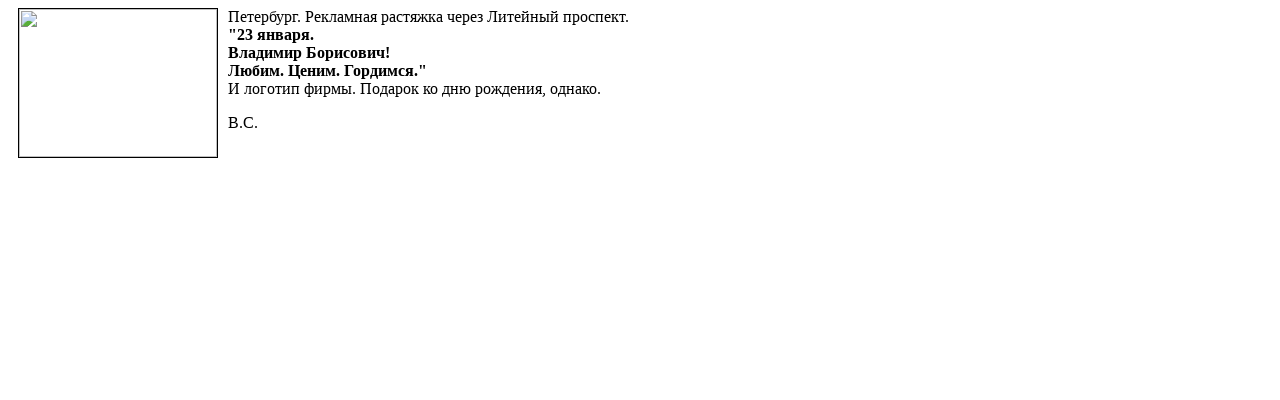

--- FILE ---
content_type: text/html; charset=utf-8
request_url: http://www.acapod.ru/116.html?printable=y
body_size: 362
content:
<img src="img/misc/publicpozdravlation.jpg" width="198" height="148" 
alt="" border="1" align="left" hspace="10">Петербург.  Рекламная 
растяжка через Литейный проспект.<br>
<b>"23 января. <br>Владимир Борисович!
<br> Любим. Ценим. Гордимся."</b><br>
И логотип фирмы.
Подарок ко дню рождения, однако.
<p>
В.С.</div>